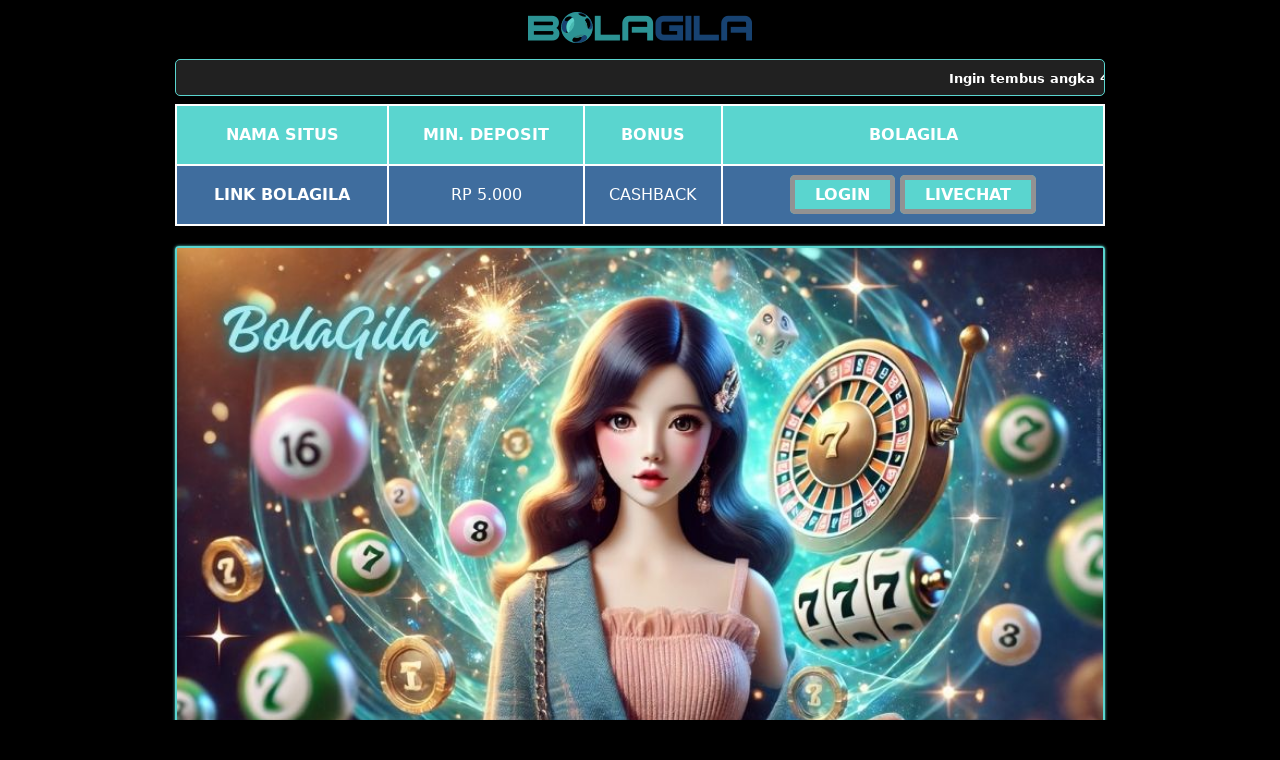

--- FILE ---
content_type: text/html
request_url: https://osbarcle.org/
body_size: 5484
content:


<!DOCTYPE html>
<html lang="id" itemscope="itemscope" itemtype="https://schema.org/WebPage">

<head>
    <meta charset="utf-8">
    <meta name="viewport" content="width=device-width, initial-scale=1, shrink-to-fit=no" />
    <meta http-equiv="X-UA-Compatible" content="IE=edge,chrome=1">
    <title itemprop="mainEntityOfPage">BolaGila → Tips Betting Togel 4D dengan Prediksi Keluaran Jitu</title>
    <meta name="description"
        content="BolaGila kasih kamu akses tips dan prediksi 4D paling jitu untuk pasaran togel harian. Mau angka hoki? Cek bocorannya di prediksi Togel sebelum pasang!" />
    <link itemprop="mainEntityOfPage" rel="canonical" href="https://osbarcle.org/" />
    <link rel="shortcut icon" href="asset/favicon.ico" sizes="16x16">
    <link href="https://osbarcle.org/" rel="dns-prefetch">
    <link rel="amphtml" href="https://nutellamousse.com/osbarcle.org/" />
    <meta name="keywords"
        content="bolagila, bolagila login, link bolagila, daftar bolagila, bolagila link alternatif" />
    <meta name="google" content="notranslate" />
    <meta name="robots" content="index, follow" />
    <meta name="rating" content="general" />
    <meta name="geo.region" content="id_ID" />
    <meta name="googlebot" content="index,follow">
    <meta name="geo.country" content="id" />
    <meta name="language" content="Id-ID" />
    <meta name="distribution" content="global" />
    <meta name="geo.placename" content="Indonesia" />
    <meta name="author" content="BOLAGILA" />
    <meta name="publisher" content="BOLAGILA" />
    <meta name="copyright" content="BOLAGILA">
    <meta name="Slurp" content="all" />
    <meta property="og:type" content="WebPage" />
    <meta property="og:locale" content="id_ID" />
    <meta property="og:locale:alternate" content="en_ID" />
    <meta property="og:title" content="BolaGila → Tips Betting Togel 4D dengan Prediksi Keluaran Jitu" />
    <meta property="og:description"
        content="BolaGila kasih kamu akses tips dan prediksi 4D paling jitu untuk pasaran togel harian. Mau angka hoki? Cek bocorannya di prediksi Togel sebelum pasang!" />
    <meta property="og:url" content="https://osbarcle.org/">
    <meta property="og:site_name" content="BOLAGILA" />
    <meta property="og:image" content="asset/banner-bolagila.jpg" />
    <meta property="og:image:alt" content="BOLAGILA" />
    <meta name="twitter:card" content="summary_large_image">
    <meta name="twitter:site" content="@BOLAGILA">
    <meta name="twitter:creator" content="@BOLAGILA">
    <meta name="twitter:domain" content="https://osbarcle.org/">
    <meta name="twitter:title" content="BolaGila → Tips Betting Togel 4D dengan Prediksi Keluaran Jitu" />
    <meta name="twitter:description"
        content="BolaGila kasih kamu akses tips dan prediksi 4D paling jitu untuk pasaran togel harian. Mau angka hoki? Cek bocorannya di prediksi Togel sebelum pasang!" />
    <meta name="twitter:image" content="asset/banner-bolagila.jpg" />
    <link rel="preload" as="script" href="https://cdn.ampproject.org/v0.js">
    <script type="application/ld+json">
        {
            "@context": "https://schema.org",
            "@type": "SoftwareApplication",
            "name": "BOLAGILA",
            "url" : "https://osbarcle.org/",
            "operatingSystem": "ANDROID",
            "applicationCategory": "GameApplication",
            "aggregateRating": {
                "@type": "AggregateRating",
                "ratingValue": 99,
                "bestRating": 100,
                "ratingCount": 94
            },
            "offers": {
                "@type": "Offer",
                "price": "0.00",
                "priceCurrency": "IDR"
            },
            "sameAs": "https://twitter.com//twitter.com/kbolagila1"
        }
    </script>

    <style amp-boilerplate>
        body {
            -webkit-animation: -amp-start 8s steps(1, end) 0s 1 normal both;
            -moz-animation: -amp-start 8s steps(1, end) 0s 1 normal both;
            -ms-animation: -amp-start 8s steps(1, end) 0s 1 normal both;
            animation: -amp-start 8s steps(1, end) 0s 1 normal both
        }

        @-webkit-keyframes -amp-start {
            from {
                visibility: hidden
            }

            to {
                visibility: visible
            }
        }

        @-moz-keyframes -amp-start {
            from {
                visibility: hidden
            }

            to {
                visibility: visible
            }
        }

        @-ms-keyframes -amp-start {
            from {
                visibility: hidden
            }

            to {
                visibility: visible
            }
        }

        @-o-keyframes -amp-start {
            from {
                visibility: hidden
            }

            to {
                visibility: visible
            }
        }

        @keyframes -amp-start {
            from {
                visibility: hidden
            }

            to {
                visibility: visible
            }
        }
    </style>
    <noscript>
        <style amp-boilerplate>
            body {
                -webkit-animation: none;
                -moz-animation: none;
                -ms-animation: none;
                animation: none
            }
        </style>
    </noscript>
    </noscript>
    <style amp-custom>
        :root {
            --warnadasar: #5ad5cf;
        }

        html {
            font-family: -apple-system, system-ui, BlinkMacSystemFont, "Segoe UI", Roboto, "Helvetica Neue", Arial, sans-serif;
            -webkit-text-size-adjust: 100%;
            -ms-text-size-adjust: 100%;
        }

        a,
        body,
        center,
        div,
        h1,
        h2,
        h3,
        h4,
        h5,
        h6,
        html,
        img,
        li,
        menu,
        ol,
        p,
        togel-online,
        span,
        table,
        tbody,
        td,
        th,
        thead,
        tr,
        ul {
            font-family: -apple-system, system-ui, BlinkMacSystemFont, "Segoe UI", Roboto, "Helvetica Neue", Arial, sans-serif;
            margin: 0;
            padding: 0;
            border: 0;
            font-size: 100%;
            vertical-align: baseline;
        }

        a,
        a:active,
        a:focus {
            outline: 0;
            text-decoration: none;
        }

        a {
            color: var(--warnadasar);
            font-weight: bolder;
            -moz-transition: 0.5s all linear;
            -webkit-transition: 0.5s all linear;
            transition: 0.5s all linear;
        }

        a:hover {
            color: #fff;
            -moz-transition: 0.5s all linear;
            -webkit-transition: 0.5s all linear;
            transition: 0.5s all linear;
        }

        * {
            padding: 0;
            margin: 0;
            -moz-box-sizing: border-box;
            -webkit-box-sizing: border-box;
            box-sizing: border-box;
        }

        h1,
        h2,
        h3,
        h4,
        h5,
        h6 {
            margin-top: 0;
            margin-bottom: 0.5rem;
        }

        p {
            margin: 0 0 10px;
        }

        p {
            margin-top: 0;
            margin-bottom: 1rem;
        }

        .clear {
            clear: both;
        }

        .konten-bola {
            text-align: center;
        }

        body {
            background-color: #000;
        }

        .container {
            padding-right: 15px;
            padding-left: 15px;
            margin-right: auto;
            margin-left: auto;
        }

        .marquee-text {
            height: auto;
            display: block;
            line-height: 30px;
            overflow: hidden;
            position: relative;
        }

        .marquee-text div {
            height: auto;
            line-height: 22px;
            font-size: 13px;
            white-space: nowrap;
            color: #fff;
            z-index: 1;
            font-weight: 600;
            font-family: -apple-system, system-ui, BlinkMacSystemFont, "Segoe UI", Roboto, "Helvetica Neue", Arial, sans-serif;
            animation: marquee 20s linear infinite;
            margin-top: 3px;
        }

        .marquee-text:hover div {
            animation-play-state: paused;
        }

        @keyframes marquee {
            0% {
                transform: translateX(100%);
            }

            100% {
                transform: translateX(-100%);
            }
        }

        .login-judi {
            background: linear-gradient(to bottom, #32627a 0, #774200 100%);
            transition: all 0.4s;
        }

        .login-judi:hover {
            opacity: 0.7;
        }

        .daftar-judi {
            background: linear-gradient(to right, var(--warnadasar), #ff00f8);
            animation: blinking 0.5s infinite;
            transition: all 0.4s;
        }

        @keyframes blinking {
            0% {
                border: 5px solid #000;
            }

            100% {
                border: 5px solid #fff;
            }
        }

        .bola-togel {
            animation-name: blinker;
            animation-duration: 1s;
            animation-timing-function: linear;
            animation-iteration-count: infinite;
        }

        @keyframes blinkings {
            0% {
                border: 2px solid #fff;
            }

            100% {
                border: 2px solid var(--warnadasar);
            }
        }

        @media (min-width: 768px) {
            .container {
                max-width: 720px;
            }
        }

        @media (min-width: 992px) {
            .container {
                max-width: 960px;
            }
        }

        @media (min-width: 1200px) {
            .container {
                width: 1000px;
            }
        }

        .row {
            display: -ms-flexbox;
            display: flex;
            -ms-flex-wrap: wrap;
            flex-wrap: wrap;
            margin-right: -15px;
            margin-left: -15px;
        }

        .p-0 {
            padding: 0;
        }

        .col-md-12,
        .col-md-4,
        .col-md-6,
        .col-md-8 {
            position: relative;
            width: 100%;
            padding-right: 15px;
            padding-left: 15px;
        }

        @media (min-width: 768px) {
            .col-md-4 {
                -ms-flex: 0 0 33.333333%;
                flex: 0 0 33.333333%;
                max-width: 33.333333%;
            }

            .col-md-6 {
                -ms-flex: 0 0 50%;
                flex: 0 0 50%;
                max-width: 50%;
            }

            .col-md-8 {
                -ms-flex: 0 0 66.666667%;
                flex: 0 0 66.666667%;
                max-width: 66.666667%;
            }

            .col-md-12 {
                -ms-flex: 0 0 100%;
                flex: 0 0 100%;
                width: 100%;
            }

            .logomobi {
                display: none;
            }

            .logo img {
                max-height: 70px;
                width: 100%;
            }
        }

        @media (max-width: 768px) {
            .navbar {
                position: fixed;
            }
        }

        .pb-1 {
            padding-bottom: 0.25rem;
        }

        .pb-2 {
            padding-bottom: 0.5rem;
        }

        .mt-2,
        .my-2 {
            margin-top: 0.5rem;
        }

        .mb-2,
        .my-2 {
            margin-bottom: 0.5rem;
        }

        .my-3,
        .text {
            margin-top: 0.75rem;
        }

        .mb-3,
        .my-3 {
            margin-bottom: 0.75rem;
        }

        .mt-4 {
            margin-top: 1.1rem;
        }

        .mt-5,
        .my-5 {
            margin-top: 2rem;
        }

        .mb-5,
        .my-5 {
            margin-bottom: 2rem;
        }

        .pb-5 {
            padding-bottom: 1.25rem;
        }

        .navbar {
            background-color: #000;
            right: 0;
            left: 0;
            z-index: 1030;
            width: 100%;
            float: left;
            padding: 5px;
        }

        .bottom {
            float: left;
            width: 100%;
        }

        .konten {
            color: #fff;
            padding: 20px 30px;
            border-radius: 5px;
            font-family: -apple-system, system-ui, BlinkMacSystemFont, "Segoe UI", Roboto, "Helvetica Neue", Arial, sans-serif;
            box-shadow: 0 0 8px 4px var(--warnadasar);
        }

        .konten h1 {
            font-size: 1.5em;
        }

        .konten h2 {
            font-size: 1.3em;
        }

        .konten h3 {
            font-size: 1.1em;
        }

        .konten p {
            font-size: 1em;
            text-align: justify;
        }

        .konten a {
            color: var(--warnadasar);
        }

        .list {
            margin-bottom: 1rem;
        }

        .togel-online {
            text-decoration: none;
            color: #fff;
        }

        .togel-online a {
            color: #32627a;
        }

        .slide {
            width: 100%;
            border: 2px solid var(--warnadasar);
            border-radius: 4px;
            box-shadow: 0 0 3px 0 var(--warnadasar);
        }

        ul {
            color: #fff;
            text-align: left;
        }

        .list {
            margin-bottom: 1rem;
        }

        .tengah {
            margin: auto;
        }

        .table-dark {
            color: #fff;
            background-color: #356599;
        }

        .table-dark td,
        .table-dark th,
        .table-dark thead th {
            text-transform: uppercase;
            border-color: #454d55;
            text-align: center;
            font-family: -apple-system, system-ui, BlinkMacSystemFont, "Segoe UI", Roboto, "Helvetica Neue", Arial, sans-serif;
            vertical-align: middle;
        }

        .table-dark.table-bordered {
            border: 0;
        }

        .table-dark.table-striped tbody tr:nth-of-type(odd) {
            background-color: rgba(255, 255, 255, 0.05);
        }

        .table-dark.table-hover tbody tr:hover {
            color: #fff;
            background-color: rgba(255, 255, 255, 0.075);
        }

        .table-responsive {
            width: 100%;
            padding: 0;
            display: block;
            overflow-x: auto;
            -webkit-overflow-scrolling: touch;
        }

        .table-responsive a {
            text-decoration: none;
        }

        .table-responsive a:hover {
            text-decoration: none;
        }

        .table-dark td {
            vertical-align: middle;
        }

        .d-none {
            display: none;
        }

        @media (min-width: 576px) {
            .d-sm-table-cell {
                display: table-cell;
            }
        }

        .button {
            display: inline;
            align-items: center;
            background: #000;
            background: linear-gradient(to bottom, var(--warnadasar) 0, var(--warnadasar) 100%);
            width: 100%;
            border-radius: 5px;
            height: 38px;
            cursor: pointer;
            padding: 5px 20px;
            max-width: 128px;
            color: rgb(255 255 255);
            font-weight: 700;
            font-family: -apple-system, system-ui, BlinkMacSystemFont, "Segoe UI", Roboto, "Helvetica Neue", Arial, sans-serif;
            text-transform: uppercase;
            text-decoration: none;
            transition: background 0.3s, transform 0.3s, box-shadow 0.3s;
            will-change: transform;
            min-width: 80px;
            border: 0 solid rgb(255 255 255);
            line-height: 12px;
            animation: blinking 0.5s infinite;
            transition: all 0.4s;
        }

        .button:hover {
            color: #e7b10c;
            font-weight: 700;
            text-decoration: none;
            background: rgb(255 255 255);
            cursor: pointer;
            box-shadow: 0 4px 17px rgba(255, 0, 0, 0.2);
            transform: translate3d(0, -2px, 0);
            border: 2px solid #e7b10c;
        }

        .button:active {
            box-shadow: 0 1px 1px 0 rgba(0, 0, 0, 0.1);
            transform: translate3d(0, 1px, 0);
        }

        a {
            background-color: transparent;
        }

        a:active,
        a:hover {
            outline: 0;
        }

        h1 {
            margin: 0.67em 0;
            font-size: 2em;
        }

        img {
            border: 0;
        }
        img {
object-fit: contain;
width: 100%
}


        table {
            border-spacing: 0;
            border-collapse: collapse;
        }

        td,
        th {
            padding: 0;
        }

        @media print {

            *,
            :after,
            :before {
                color: #000;
                text-shadow: none;
                background: 0 0;
                -webkit-box-shadow: none;
                box-shadow: none;
            }

            a,
            a:visited {
                text-decoration: underline;
            }

            a[href]:after {
                content: " ("attr(href) ")";
            }

            thead {
                display: table-header-group;
            }

            img,
            tr {
                page-break-inside: avoid;
            }

            img {
                max-width: 100%;
            }

            h2,
            h3,
            p {
                orphans: 3;
                widows: 3;
            }

            h2,
            h3 {
                page-break-after: avoid;
            }

            .table {
                border-collapse: collapse;
            }

            .table td,
            .table th {
                background-color: #fff;
            }

            .table-bordered td,
            .table-bordered th {
                border: 1px solid #ddd;
            }
        }

        .table {
            width: 100%;
            max-width: 100%;
            margin-bottom: 20px;
        }

        .table>tbody>tr>td,
        .table>thead>tr>th {
            padding: 18px 0;
            line-height: 1.42857143;
            vertical-align: top;
            border-top: 1px solid #ddd;
        }

        .table>thead>tr>th {
            vertical-align: bottom;
            border-bottom: 2px solid #ddd;
        }

        .table-bordered {
            border: 1px solid #ddd;
        }

        .table-bordered>tbody>tr>td,
        .table-bordered>thead>tr>th {
            border: 2px solid #fff;
            vertical-align: middle;
        }

        .table-bordered>thead>tr>th {
            border-bottom-width: 2px;
        }

        .table-striped>tbody>tr:nth-of-type(odd) {
            background-color: #32627a;
        }

        .table-hover>tbody>tr:hover {
            background-color: #32627a;
        }

        @media screen and (max-width: 767px) {
            .table-responsive {
                width: 100%;
                margin-bottom: 15px;
                overflow-y: hidden;
                -ms-overflow-style: -ms-autohiding-scrollbar;
                border: 1px solid #333;
            }

            .table-responsive>.table {
                margin-bottom: 0;
            }

            .table-responsive>.table>tbody>tr>td,
            .table-responsive>.table>thead>tr>th {
                white-space: nowrap;
            }

            .table-responsive>.table-bordered {
                border: 0;
            }

            .table-responsive>.table-bordered>tbody>tr>td:first-child,
            .table-responsive>.table-bordered>thead>tr>th:first-child {
                border-left: 0;
            }

            .table-responsive>.table-bordered>tbody>tr>td:last-child,
            .table-responsive>.table-bordered>thead>tr>th:last-child {
                border-right: 0;
            }

            .table-responsive>.table-bordered>tbody>tr:last-child>td {
                border-bottom: 0;
            }
        }

        .table-head {
            text-align: center;
            background: linear-gradient(to right, var(--warnadasar), var(--warnadasar));
        }

        .list {
            margin-bottom: 1rem;
        }

        .text-center {
            text-align: center;
        }

        p#breadcrumbs {
            color: linear-gradient(to bottom, var(--warnadasar) 0, var(--warnadasar) 100%);
            text-align: center;
        }

        .konten ul li {
            list-style-type: square;
        }

        .konten li {
            margin: 5px 30px 10px;
            text-align: justify;
            color: #fff;
        }

        table.togel-online td,
        table.togel-online th {
            border: 1px solid var(--warnadasar);
            font-family: -apple-system, system-ui, BlinkMacSystemFont, "Segoe UI", Roboto, "Helvetica Neue", Arial, sans-serif;
        }

        table.togel-online tbody td {
            font-size: 15px;
            color: #fff;
            padding: 5px;
            font-family: -apple-system, system-ui, BlinkMacSystemFont, "Segoe UI", Roboto, "Helvetica Neue", Arial, sans-serif;
        }

        table.togel-online thead {
            background: #32627a;
            font-family: -apple-system, system-ui, BlinkMacSystemFont, "Segoe UI", Roboto, "Helvetica Neue", Arial, sans-serif;
        }

        table.togel-online thead th {
            font-size: 17px;
            color: #fff;
            text-align: center;
            font-family: -apple-system, system-ui, BlinkMacSystemFont, "Segoe UI", Roboto, "Helvetica Neue", Arial, sans-serif;
        }

        .slide img {
            
            object-fit: contain;
        }
    </style>

    <script async src="https://cdn.ampproject.org/v0.js"></script>
    <script async custom-element="amp-anim" src="https://cdn.ampproject.org/v0/amp-anim-0.1.js"></script>
</head>

<body>
    <div class="clear"></div>
    <div class="content">
        <div class="container">
            <div class="row text">
                <div class="tengah">
                    <div class="logo content-303">
                        <img src="asset/logo-bolagila.png" alt="LINK BOLAGILA">
                    </div>
                </div>
            </div>
            <div class="row my-2 text">
                <div class="col-md-12">
                    <div class="marquee-text"
                        style="background-color:#212121;color:#000; padding: 5px 0; border: 1px solid var(--warnadasar); border-radius: 5px;">
                        <div>Ingin tembus angka 4D hari ini? BolaGila hadir dengan tips betting togel dan prediksi keluaran jitu yang selalu update. Pantau angka hoki, analisis data, dan pasang taruhan dengan strategi terbaik bersama BolaGila. Saatnya buktikan prediksimu dan bawa pulang cuan maksimal!</div>
                    </div>
                </div>
            </div>
        </div>
    </div>
    <div class="container">
        <table class="table table-dark table-striped table-hover table-bordered mb-0">
            <thead class="bg-dark">
                <tr class="table-head">
                    <th>
                        <b>Nama Situs</b>
                    </th>
                    <th class="d-none d-sm-table-cell">
                        <b>MIN. DEPOSIT</b>
                    </th>
                    <th class="d-none d-sm-table-cell">
                        <b>Bonus</b>
                    </th>
                    <th id="games">
                        <b>BOLAGILA</b>
                    </th>
                </tr>
            </thead>
            <tbody>
                <tr>
                    <td>
                        <b>LINK BOLAGILA</b>
                    </td>
                    <td class="d-none d-sm-table-cell">Rp 5.000</td>
                    <td class="d-none d-sm-table-cell">CASHBACK</td>
                    <td>
                        <a class="button" href="https://t.ly/3UKZjmQpaxVz/" 
                            rel="nofollow noopener">LOGIN</a>
                            <a class="button" href="https://direct.lc.chat/5245081/" 
                            rel="nofollow noopener">LIVECHAT</a>
                    </td>
                </tr>
            </tbody>
        </table>
    </div>
    <div class="container">
        <div class="slide mt-2">
            <img src="asset/banner-bolagila.jpg" alt="slides-bolagila">
        </div>
    </div>
    <br>
    <div class="container">
        <table class="togel-online" style="width:100%">
            <thead>
                <h1 style="text-align: center;"><span style="color: #5ad5cf;">BolaGila → Tips Betting Togel 4D dengan Prediksi Keluaran Jitu</span></h1>
            <tbody>
                <tr>
                    <th colspan="3">INFORMASI SITUS</th>
                </tr>
                <tr>
                    <td>BolaGila Togel</td>
                    <td>Sydney 🔱, Hongkong 🍭, Macau 💎, Singapore 🐟</td>
                </tr>
                <tr>
                    <td>Tipe Taruhan</td>
                    <td>4D 💯, Colok Bebas ✅, 5D 🚀</td>
                </tr>
                <tr>
                    <td>Pembayaran Bank</td>
                    <td> BCA 🥉, BNI 🏅, BRI 🥈 , MANDIRI 🏅</td>
                </tr>
                <tr>
                    <td>Minimal Transaksi</td>
                    <td> 5.000 💰 (Lima Ribu)</td>
                </tr>
                <tr>
                    <td>Pembayaran E-Money</td>
                    <td> OVO 📱, Gopay 📱, Dana 📱, LinkAja 📱. </td>
                </tr>
            </tbody>
        </table>
    </div>
    <br>
    <div class="bottom bg-dark">
        <div class="container">
            <div class="row mb-3" style="background-color: #020202;">
                <div class="col-md-12 pb-5 content-303">
                    <div class="konten">
                        <img src="asset/bank-suport.png" alt="slides-bolagila">
                        <img src="asset/line-gold.png" alt="slides-bolagila">
                        <img src="asset/suport.png" alt="slides-bolagila">

                        <hr />
                        

                    </div>
                </div>
                <!-- END Konten -->
                <div class="container">
                    
                    <div class="BOLAGILA content-303 pb-2">
                        <center>
                            <span style="color: #ffffff;">
                                <strong>Copyright © 2025 <a href="https://osbarcle.org/">BOLAGILA</a> | Made in +62 By Seocall.</strong>
                            </span>
                        </center>
                    </div>
                </div>
                
<script defer src="https://static.cloudflareinsights.com/beacon.min.js/vcd15cbe7772f49c399c6a5babf22c1241717689176015" integrity="sha512-ZpsOmlRQV6y907TI0dKBHq9Md29nnaEIPlkf84rnaERnq6zvWvPUqr2ft8M1aS28oN72PdrCzSjY4U6VaAw1EQ==" data-cf-beacon='{"version":"2024.11.0","token":"5e86f11287464c95a63998bf30d588f0","r":1,"server_timing":{"name":{"cfCacheStatus":true,"cfEdge":true,"cfExtPri":true,"cfL4":true,"cfOrigin":true,"cfSpeedBrain":true},"location_startswith":null}}' crossorigin="anonymous"></script>
</body>

</html>